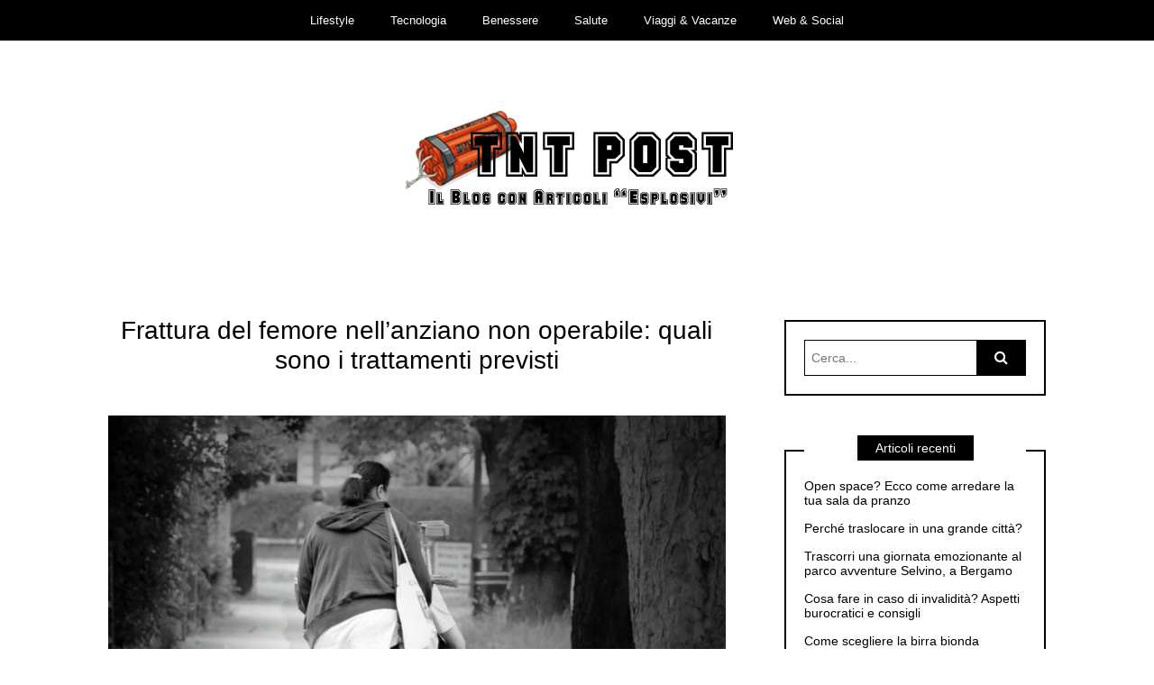

--- FILE ---
content_type: text/html
request_url: http://www.tntpost.it/frattura-del-femore-nellanziano-non-operabile-quali-sono-i-trattamenti-previsti/
body_size: 10196
content:
<!DOCTYPE html>
<!--[if IE 9]><html class="no-js ie9" lang="it-IT"><![endif]-->
<!--[if gt IE 9]><!--><html class="no-js" lang="it-IT"><!--<![endif]--><head><meta charset="UTF-8"><!-- <link data-optimized="2" rel="stylesheet" href="https://www.tntpost.it/wp-content/litespeed/css/d8a43a15198a4f7e71dd97a21bf9ad0b.css?ver=64a2b" /> -->
<link rel="stylesheet" type="text/css" href="//www.tntpost.it/wp-content/cache/wpfc-minified/k24x064h/41kv7.css" media="all"/><meta name="viewport" content="width=device-width, initial-scale=1"><link rel="profile" href="http://gmpg.org/xfn/11"><meta name='robots' content='index, follow, max-image-preview:large, max-snippet:-1, max-video-preview:-1' /><title>Frattura del femore nell’anziano non operabile: quali sono i trattamenti previsti | TNT POST</title><link rel="canonical" href="http://www.tntpost.it/frattura-del-femore-nellanziano-non-operabile-quali-sono-i-trattamenti-previsti/" /><meta property="og:locale" content="it_IT" /><meta property="og:type" content="article" /><meta property="og:title" content="Frattura del femore nell’anziano non operabile: quali sono i trattamenti previsti | TNT POST" /><meta property="og:description" content="Per fortuna, la frattura del femore nell’anziano non operabile oggigiorno è sempre meno frequente e molto più rara. Il trattamento previsto così come in ogni caso, ma a maggior ragione in questo specifico, è un percorso di riabilitazione più lungo. Solitamente le fratture trocanteriche, sono quelle che includono le cosiddette zone d’osso vascolarizzate, ovvero quelle &hellip;" /><meta property="og:url" content="http://www.tntpost.it/frattura-del-femore-nellanziano-non-operabile-quali-sono-i-trattamenti-previsti/" /><meta property="og:site_name" content="TNT POST" /><meta property="article:published_time" content="2022-03-08T09:46:34+00:00" /><meta property="og:image" content="http://www.tntpost.it/wp-content/uploads/2022/03/frattura-femore-nell-anziano-non-operabile.jpg" /><meta property="og:image:width" content="800" /><meta property="og:image:height" content="529" /><meta property="og:image:type" content="image/jpeg" /><meta name="author" content="dynamitex678" /><meta name="twitter:card" content="summary_large_image" /><meta name="twitter:label1" content="Scritto da" /><meta name="twitter:data1" content="dynamitex678" /><meta name="twitter:label2" content="Tempo di lettura stimato" /><meta name="twitter:data2" content="2 minuti" /> <script type="application/ld+json" class="yoast-schema-graph">{"@context":"https://schema.org","@graph":[{"@type":"Article","@id":"http://www.tntpost.it/frattura-del-femore-nellanziano-non-operabile-quali-sono-i-trattamenti-previsti/#article","isPartOf":{"@id":"http://www.tntpost.it/frattura-del-femore-nellanziano-non-operabile-quali-sono-i-trattamenti-previsti/"},"author":{"name":"dynamitex678","@id":"https://www.tntpost.it/#/schema/person/d0cd0055927f007435c42d89a2e1e059"},"headline":"Frattura del femore nell’anziano non operabile: quali sono i trattamenti previsti","datePublished":"2022-03-08T09:46:34+00:00","dateModified":"2022-03-08T09:46:34+00:00","mainEntityOfPage":{"@id":"http://www.tntpost.it/frattura-del-femore-nellanziano-non-operabile-quali-sono-i-trattamenti-previsti/"},"wordCount":497,"publisher":{"@id":"https://www.tntpost.it/#organization"},"image":{"@id":"http://www.tntpost.it/frattura-del-femore-nellanziano-non-operabile-quali-sono-i-trattamenti-previsti/#primaryimage"},"thumbnailUrl":"https://www.tntpost.it/wp-content/uploads/2022/03/frattura-femore-nell-anziano-non-operabile.jpg","articleSection":["Salute"],"inLanguage":"it-IT"},{"@type":"WebPage","@id":"http://www.tntpost.it/frattura-del-femore-nellanziano-non-operabile-quali-sono-i-trattamenti-previsti/","url":"http://www.tntpost.it/frattura-del-femore-nellanziano-non-operabile-quali-sono-i-trattamenti-previsti/","name":"Frattura del femore nell’anziano non operabile: quali sono i trattamenti previsti | TNT POST","isPartOf":{"@id":"https://www.tntpost.it/#website"},"primaryImageOfPage":{"@id":"http://www.tntpost.it/frattura-del-femore-nellanziano-non-operabile-quali-sono-i-trattamenti-previsti/#primaryimage"},"image":{"@id":"http://www.tntpost.it/frattura-del-femore-nellanziano-non-operabile-quali-sono-i-trattamenti-previsti/#primaryimage"},"thumbnailUrl":"https://www.tntpost.it/wp-content/uploads/2022/03/frattura-femore-nell-anziano-non-operabile.jpg","datePublished":"2022-03-08T09:46:34+00:00","dateModified":"2022-03-08T09:46:34+00:00","breadcrumb":{"@id":"http://www.tntpost.it/frattura-del-femore-nellanziano-non-operabile-quali-sono-i-trattamenti-previsti/#breadcrumb"},"inLanguage":"it-IT","potentialAction":[{"@type":"ReadAction","target":["http://www.tntpost.it/frattura-del-femore-nellanziano-non-operabile-quali-sono-i-trattamenti-previsti/"]}]},{"@type":"ImageObject","inLanguage":"it-IT","@id":"http://www.tntpost.it/frattura-del-femore-nellanziano-non-operabile-quali-sono-i-trattamenti-previsti/#primaryimage","url":"https://www.tntpost.it/wp-content/uploads/2022/03/frattura-femore-nell-anziano-non-operabile.jpg","contentUrl":"https://www.tntpost.it/wp-content/uploads/2022/03/frattura-femore-nell-anziano-non-operabile.jpg","width":800,"height":529,"caption":"frattura femore nell anziano non operabile"},{"@type":"BreadcrumbList","@id":"http://www.tntpost.it/frattura-del-femore-nellanziano-non-operabile-quali-sono-i-trattamenti-previsti/#breadcrumb","itemListElement":[{"@type":"ListItem","position":1,"name":"Home","item":"https://www.tntpost.it/"},{"@type":"ListItem","position":2,"name":"Frattura del femore nell’anziano non operabile: quali sono i trattamenti previsti"}]},{"@type":"WebSite","@id":"https://www.tntpost.it/#website","url":"https://www.tntpost.it/","name":"TNT POST","description":"Il blog con articoli &quot;esplosivi&quot;","publisher":{"@id":"https://www.tntpost.it/#organization"},"potentialAction":[{"@type":"SearchAction","target":{"@type":"EntryPoint","urlTemplate":"https://www.tntpost.it/?s={search_term_string}"},"query-input":"required name=search_term_string"}],"inLanguage":"it-IT"},{"@type":"Organization","@id":"https://www.tntpost.it/#organization","name":"TNT POST","url":"https://www.tntpost.it/","logo":{"@type":"ImageObject","inLanguage":"it-IT","@id":"https://www.tntpost.it/#/schema/logo/image/","url":"https://www.tntpost.it/wp-content/uploads/2017/05/logotntpost.png","contentUrl":"https://www.tntpost.it/wp-content/uploads/2017/05/logotntpost.png","width":380,"height":190,"caption":"TNT POST"},"image":{"@id":"https://www.tntpost.it/#/schema/logo/image/"}},{"@type":"Person","@id":"https://www.tntpost.it/#/schema/person/d0cd0055927f007435c42d89a2e1e059","name":"dynamitex678","image":{"@type":"ImageObject","inLanguage":"it-IT","@id":"https://www.tntpost.it/#/schema/person/image/","url":"https://secure.gravatar.com/avatar/99cdd4d88beb693b97701b906883f004?s=96&d=mm&r=g","contentUrl":"https://secure.gravatar.com/avatar/99cdd4d88beb693b97701b906883f004?s=96&d=mm&r=g","caption":"dynamitex678"}}]}</script> <link rel="alternate" type="application/rss+xml" title="TNT POST &raquo; Feed" href="https://www.tntpost.it/feed/" /><link rel="alternate" type="application/rss+xml" title="TNT POST &raquo; Feed dei commenti" href="https://www.tntpost.it/comments/feed/" /><link rel="alternate" type="application/rss+xml" title="TNT POST &raquo; Frattura del femore nell’anziano non operabile: quali sono i trattamenti previsti Feed dei commenti" href="https://www.tntpost.it/frattura-del-femore-nellanziano-non-operabile-quali-sono-i-trattamenti-previsti/feed/" /><style id='global-styles-inline-css' type='text/css'>body{--wp--preset--color--black: #000000;--wp--preset--color--cyan-bluish-gray: #abb8c3;--wp--preset--color--white: #ffffff;--wp--preset--color--pale-pink: #f78da7;--wp--preset--color--vivid-red: #cf2e2e;--wp--preset--color--luminous-vivid-orange: #ff6900;--wp--preset--color--luminous-vivid-amber: #fcb900;--wp--preset--color--light-green-cyan: #7bdcb5;--wp--preset--color--vivid-green-cyan: #00d084;--wp--preset--color--pale-cyan-blue: #8ed1fc;--wp--preset--color--vivid-cyan-blue: #0693e3;--wp--preset--color--vivid-purple: #9b51e0;--wp--preset--gradient--vivid-cyan-blue-to-vivid-purple: linear-gradient(135deg,rgba(6,147,227,1) 0%,rgb(155,81,224) 100%);--wp--preset--gradient--light-green-cyan-to-vivid-green-cyan: linear-gradient(135deg,rgb(122,220,180) 0%,rgb(0,208,130) 100%);--wp--preset--gradient--luminous-vivid-amber-to-luminous-vivid-orange: linear-gradient(135deg,rgba(252,185,0,1) 0%,rgba(255,105,0,1) 100%);--wp--preset--gradient--luminous-vivid-orange-to-vivid-red: linear-gradient(135deg,rgba(255,105,0,1) 0%,rgb(207,46,46) 100%);--wp--preset--gradient--very-light-gray-to-cyan-bluish-gray: linear-gradient(135deg,rgb(238,238,238) 0%,rgb(169,184,195) 100%);--wp--preset--gradient--cool-to-warm-spectrum: linear-gradient(135deg,rgb(74,234,220) 0%,rgb(151,120,209) 20%,rgb(207,42,186) 40%,rgb(238,44,130) 60%,rgb(251,105,98) 80%,rgb(254,248,76) 100%);--wp--preset--gradient--blush-light-purple: linear-gradient(135deg,rgb(255,206,236) 0%,rgb(152,150,240) 100%);--wp--preset--gradient--blush-bordeaux: linear-gradient(135deg,rgb(254,205,165) 0%,rgb(254,45,45) 50%,rgb(107,0,62) 100%);--wp--preset--gradient--luminous-dusk: linear-gradient(135deg,rgb(255,203,112) 0%,rgb(199,81,192) 50%,rgb(65,88,208) 100%);--wp--preset--gradient--pale-ocean: linear-gradient(135deg,rgb(255,245,203) 0%,rgb(182,227,212) 50%,rgb(51,167,181) 100%);--wp--preset--gradient--electric-grass: linear-gradient(135deg,rgb(202,248,128) 0%,rgb(113,206,126) 100%);--wp--preset--gradient--midnight: linear-gradient(135deg,rgb(2,3,129) 0%,rgb(40,116,252) 100%);--wp--preset--duotone--dark-grayscale: url('#wp-duotone-dark-grayscale');--wp--preset--duotone--grayscale: url('#wp-duotone-grayscale');--wp--preset--duotone--purple-yellow: url('#wp-duotone-purple-yellow');--wp--preset--duotone--blue-red: url('#wp-duotone-blue-red');--wp--preset--duotone--midnight: url('#wp-duotone-midnight');--wp--preset--duotone--magenta-yellow: url('#wp-duotone-magenta-yellow');--wp--preset--duotone--purple-green: url('#wp-duotone-purple-green');--wp--preset--duotone--blue-orange: url('#wp-duotone-blue-orange');--wp--preset--font-size--small: 13px;--wp--preset--font-size--medium: 20px;--wp--preset--font-size--large: 36px;--wp--preset--font-size--x-large: 42px;--wp--preset--spacing--20: 0.44rem;--wp--preset--spacing--30: 0.67rem;--wp--preset--spacing--40: 1rem;--wp--preset--spacing--50: 1.5rem;--wp--preset--spacing--60: 2.25rem;--wp--preset--spacing--70: 3.38rem;--wp--preset--spacing--80: 5.06rem;--wp--preset--shadow--natural: 6px 6px 9px rgba(0, 0, 0, 0.2);--wp--preset--shadow--deep: 12px 12px 50px rgba(0, 0, 0, 0.4);--wp--preset--shadow--sharp: 6px 6px 0px rgba(0, 0, 0, 0.2);--wp--preset--shadow--outlined: 6px 6px 0px -3px rgba(255, 255, 255, 1), 6px 6px rgba(0, 0, 0, 1);--wp--preset--shadow--crisp: 6px 6px 0px rgba(0, 0, 0, 1);}:where(.is-layout-flex){gap: 0.5em;}body .is-layout-flow > .alignleft{float: left;margin-inline-start: 0;margin-inline-end: 2em;}body .is-layout-flow > .alignright{float: right;margin-inline-start: 2em;margin-inline-end: 0;}body .is-layout-flow > .aligncenter{margin-left: auto !important;margin-right: auto !important;}body .is-layout-constrained > .alignleft{float: left;margin-inline-start: 0;margin-inline-end: 2em;}body .is-layout-constrained > .alignright{float: right;margin-inline-start: 2em;margin-inline-end: 0;}body .is-layout-constrained > .aligncenter{margin-left: auto !important;margin-right: auto !important;}body .is-layout-constrained > :where(:not(.alignleft):not(.alignright):not(.alignfull)){max-width: var(--wp--style--global--content-size);margin-left: auto !important;margin-right: auto !important;}body .is-layout-constrained > .alignwide{max-width: var(--wp--style--global--wide-size);}body .is-layout-flex{display: flex;}body .is-layout-flex{flex-wrap: wrap;align-items: center;}body .is-layout-flex > *{margin: 0;}:where(.wp-block-columns.is-layout-flex){gap: 2em;}.has-black-color{color: var(--wp--preset--color--black) !important;}.has-cyan-bluish-gray-color{color: var(--wp--preset--color--cyan-bluish-gray) !important;}.has-white-color{color: var(--wp--preset--color--white) !important;}.has-pale-pink-color{color: var(--wp--preset--color--pale-pink) !important;}.has-vivid-red-color{color: var(--wp--preset--color--vivid-red) !important;}.has-luminous-vivid-orange-color{color: var(--wp--preset--color--luminous-vivid-orange) !important;}.has-luminous-vivid-amber-color{color: var(--wp--preset--color--luminous-vivid-amber) !important;}.has-light-green-cyan-color{color: var(--wp--preset--color--light-green-cyan) !important;}.has-vivid-green-cyan-color{color: var(--wp--preset--color--vivid-green-cyan) !important;}.has-pale-cyan-blue-color{color: var(--wp--preset--color--pale-cyan-blue) !important;}.has-vivid-cyan-blue-color{color: var(--wp--preset--color--vivid-cyan-blue) !important;}.has-vivid-purple-color{color: var(--wp--preset--color--vivid-purple) !important;}.has-black-background-color{background-color: var(--wp--preset--color--black) !important;}.has-cyan-bluish-gray-background-color{background-color: var(--wp--preset--color--cyan-bluish-gray) !important;}.has-white-background-color{background-color: var(--wp--preset--color--white) !important;}.has-pale-pink-background-color{background-color: var(--wp--preset--color--pale-pink) !important;}.has-vivid-red-background-color{background-color: var(--wp--preset--color--vivid-red) !important;}.has-luminous-vivid-orange-background-color{background-color: var(--wp--preset--color--luminous-vivid-orange) !important;}.has-luminous-vivid-amber-background-color{background-color: var(--wp--preset--color--luminous-vivid-amber) !important;}.has-light-green-cyan-background-color{background-color: var(--wp--preset--color--light-green-cyan) !important;}.has-vivid-green-cyan-background-color{background-color: var(--wp--preset--color--vivid-green-cyan) !important;}.has-pale-cyan-blue-background-color{background-color: var(--wp--preset--color--pale-cyan-blue) !important;}.has-vivid-cyan-blue-background-color{background-color: var(--wp--preset--color--vivid-cyan-blue) !important;}.has-vivid-purple-background-color{background-color: var(--wp--preset--color--vivid-purple) !important;}.has-black-border-color{border-color: var(--wp--preset--color--black) !important;}.has-cyan-bluish-gray-border-color{border-color: var(--wp--preset--color--cyan-bluish-gray) !important;}.has-white-border-color{border-color: var(--wp--preset--color--white) !important;}.has-pale-pink-border-color{border-color: var(--wp--preset--color--pale-pink) !important;}.has-vivid-red-border-color{border-color: var(--wp--preset--color--vivid-red) !important;}.has-luminous-vivid-orange-border-color{border-color: var(--wp--preset--color--luminous-vivid-orange) !important;}.has-luminous-vivid-amber-border-color{border-color: var(--wp--preset--color--luminous-vivid-amber) !important;}.has-light-green-cyan-border-color{border-color: var(--wp--preset--color--light-green-cyan) !important;}.has-vivid-green-cyan-border-color{border-color: var(--wp--preset--color--vivid-green-cyan) !important;}.has-pale-cyan-blue-border-color{border-color: var(--wp--preset--color--pale-cyan-blue) !important;}.has-vivid-cyan-blue-border-color{border-color: var(--wp--preset--color--vivid-cyan-blue) !important;}.has-vivid-purple-border-color{border-color: var(--wp--preset--color--vivid-purple) !important;}.has-vivid-cyan-blue-to-vivid-purple-gradient-background{background: var(--wp--preset--gradient--vivid-cyan-blue-to-vivid-purple) !important;}.has-light-green-cyan-to-vivid-green-cyan-gradient-background{background: var(--wp--preset--gradient--light-green-cyan-to-vivid-green-cyan) !important;}.has-luminous-vivid-amber-to-luminous-vivid-orange-gradient-background{background: var(--wp--preset--gradient--luminous-vivid-amber-to-luminous-vivid-orange) !important;}.has-luminous-vivid-orange-to-vivid-red-gradient-background{background: var(--wp--preset--gradient--luminous-vivid-orange-to-vivid-red) !important;}.has-very-light-gray-to-cyan-bluish-gray-gradient-background{background: var(--wp--preset--gradient--very-light-gray-to-cyan-bluish-gray) !important;}.has-cool-to-warm-spectrum-gradient-background{background: var(--wp--preset--gradient--cool-to-warm-spectrum) !important;}.has-blush-light-purple-gradient-background{background: var(--wp--preset--gradient--blush-light-purple) !important;}.has-blush-bordeaux-gradient-background{background: var(--wp--preset--gradient--blush-bordeaux) !important;}.has-luminous-dusk-gradient-background{background: var(--wp--preset--gradient--luminous-dusk) !important;}.has-pale-ocean-gradient-background{background: var(--wp--preset--gradient--pale-ocean) !important;}.has-electric-grass-gradient-background{background: var(--wp--preset--gradient--electric-grass) !important;}.has-midnight-gradient-background{background: var(--wp--preset--gradient--midnight) !important;}.has-small-font-size{font-size: var(--wp--preset--font-size--small) !important;}.has-medium-font-size{font-size: var(--wp--preset--font-size--medium) !important;}.has-large-font-size{font-size: var(--wp--preset--font-size--large) !important;}.has-x-large-font-size{font-size: var(--wp--preset--font-size--x-large) !important;}
.wp-block-navigation a:where(:not(.wp-element-button)){color: inherit;}
:where(.wp-block-columns.is-layout-flex){gap: 2em;}
.wp-block-pullquote{font-size: 1.5em;line-height: 1.6;}</style> <script src='//www.tntpost.it/wp-content/cache/wpfc-minified/lbm9b5i8/7utl9.js' type="text/javascript"></script>
<!-- <script type='text/javascript' src='https://www.tntpost.it/wp-includes/js/jquery/jquery.min.js' id='jquery-core-js'></script> --> <!-- <script data-optimized="1" type='text/javascript' src='https://www.tntpost.it/wp-content/litespeed/js/562198cd1a380a81e9c71ba93e9fd04a.js?ver=fd04a' id='jquery-migrate-js'></script> --> <link rel="https://api.w.org/" href="https://www.tntpost.it/wp-json/" /><link rel="alternate" type="application/json" href="https://www.tntpost.it/wp-json/wp/v2/posts/2272" /><link rel="EditURI" type="application/rsd+xml" title="RSD" href="https://www.tntpost.it/xmlrpc.php?rsd" /><link rel="wlwmanifest" type="application/wlwmanifest+xml" href="https://www.tntpost.it/wp-includes/wlwmanifest.xml" /><meta name="generator" content="WordPress 6.2.2" /><link rel='shortlink' href='https://www.tntpost.it/?p=2272' /><link rel="alternate" type="application/json+oembed" href="https://www.tntpost.it/wp-json/oembed/1.0/embed?url=https%3A%2F%2Fwww.tntpost.it%2Ffrattura-del-femore-nellanziano-non-operabile-quali-sono-i-trattamenti-previsti%2F" /><link rel="alternate" type="text/xml+oembed" href="https://www.tntpost.it/wp-json/oembed/1.0/embed?url=https%3A%2F%2Fwww.tntpost.it%2Ffrattura-del-femore-nellanziano-non-operabile-quali-sono-i-trattamenti-previsti%2F&#038;format=xml" /><style>/* CSS added by WP Meta and Date Remover*//* Remove meta from post */
.entry-meta {
display:none !important;
}
/* Remove meta from home page */
.home .entry-meta { 
display: none; 
}
/* WPTheme 2015 Metadata Removal */
.entry-footer {
display:none !important;
}
/* WPTheme 2015 Metadata Removal */
.home .entry-footer { 
display: none; 
}</style><link rel="pingback" href="https://www.tntpost.it/xmlrpc.php"><style type="text/css">.entry-content a,a:active, a:focus, a:hover{color:#bf9e3b}.social-navigation.theme-colors,
.comments-area .comments-list .comment .comment-meta .comment-header .comment-reply,
.entry .entry-header .entry-meta .entry-cat,
.entry .entry-quote-author,
.widget.widget_recent-post .entry-list .entry .entry-meta .entry-cat, 
.widget.widget_popular-post .entry-list .entry .entry-meta .entry-cat, 
.widget.widget_posts .entry-list .entry .entry-meta .entry-cat, 
.widget.widget_recent_posts .entry .entry-meta .entry-cat, 
.widget.widget_related_posts .entry .entry-meta .entry-cat,
.widget.widget_categories ul li a:hover,
.widget.widget_product_categories ul li a:hover,
.widget.widget_archive ul li a:hover,
.widget.widget_archives ul li a:hover,
.widget.widget_twitter .tweets-list .tweet a,
.widget.widget_recent_comments .recentcomments span a{ color :#bf9e3b}.widget.widget_categories ul li a:before,
.widget.widget_product_categories ul li a:before,
.widget.widget_archive ul li a:before, 
.widget.widget_archives ul li a:before
.widget.widget_archives ul li a:before {background-color: #bf9e3b }.widget.widget_tag_cloud .tagcloud a:hover {
color:#bf9e3b;
border-color:#bf9e3b}.pace-running .pace{background-color:#ffffff;}
.pace-done .pace{background-color:transparent;}
.pace {
-webkit-pointer-events: none;
pointer-events: none;
-webkit-user-select: none;
-moz-user-select: none;
user-select: none;
position: fixed;
top: 0;
left: 0;
width: 100%;
z-index:9999;
-webkit-transform: translate3d(0, -50px, 0);
-ms-transform: translate3d(0, -50px, 0);
transform: translate3d(0, -50px, 0);
-webkit-transition: -webkit-transform .5s ease-out;
-ms-transition: -webkit-transform .5s ease-out;
transition: transform .5s ease-out;
}
.pace.pace-active {
-webkit-transform: translate3d(0, 0, 0);
-ms-transform: translate3d(0, 0, 0);
transform: translate3d(0, 0, 0);
}
.pace .pace-progress {
display: block;
position: fixed;
z-index: 2000;
top: 0;
right: 100%;
width: 100%;
height: 5px;
background:#bf9e3b;
pointer-events: none;
}</style><script>var RTL = false;</script> </head><body id="site-body" class="post-template-default single single-post postid-2272 single-format-standard wp-custom-logo theme-header4"><div class="site-mobile-navigation"></div><div class="site-wrapper"><header id="site-header" class="site-header"><div class="site-header-top"><div class="site-container"><div class="site-row"><div class="site-header-top-left site-column-9"><nav class="primary-navigation" id="primary-navigation"><ul id="menu-menu-superiore" class=""><li id="menu-item-373" class="menu-item menu-item-type-taxonomy menu-item-object-category menu-item-373"><a href="https://www.tntpost.it/lifestyle/">Lifestyle</a></li><li id="menu-item-42" class="menu-item menu-item-type-taxonomy menu-item-object-category menu-item-42"><a href="https://www.tntpost.it/tecnologia/">Tecnologia</a></li><li id="menu-item-40" class="menu-item menu-item-type-taxonomy menu-item-object-category menu-item-40"><a href="https://www.tntpost.it/benessere/">Benessere</a></li><li id="menu-item-41" class="menu-item menu-item-type-taxonomy menu-item-object-category current-post-ancestor current-menu-parent current-post-parent menu-item-41"><a href="https://www.tntpost.it/salute/">Salute</a></li><li id="menu-item-374" class="menu-item menu-item-type-taxonomy menu-item-object-category menu-item-374"><a href="https://www.tntpost.it/viaggi-vacanze/">Viaggi &#038; Vacanze</a></li><li id="menu-item-375" class="menu-item menu-item-type-taxonomy menu-item-object-category menu-item-375"><a href="https://www.tntpost.it/web-social/">Web &#038; Social</a></li></ul></nav>
<a href="https://www.tntpost.it" class="mobile-navigation-toggle"></a></div></div></div></div><div class="site-header-bottom"><div class="site-container"><div class="site-row"><div class="site-header-middle-center"><div  class="site-logo"><h2>								<a href="https://www.tntpost.it/" class="custom-logo-link" rel="home"><img width="380" height="190" src="https://www.tntpost.it/wp-content/uploads/2017/05/logotntpost.png" class="custom-logo" alt="logo blog tnt post articoli esplosivi" decoding="async" srcset="https://www.tntpost.it/wp-content/uploads/2017/05/logotntpost.png 380w, https://www.tntpost.it/wp-content/uploads/2017/05/logotntpost-300x150.png 300w" sizes="(max-width: 380px) 100vw, 380px" /></a></h2></div></div></div></div></div></header><section class="site-main with-right-sidebar "><div class="site-container"><div class="site-row"><div class="site-content  with-sidebar expand-view " id="site-content" role="main"><article id="entry-2272" class="post-2272 post type-post status-publish format-standard has-post-thumbnail hentry category-salute entry entry-center"><div class="entry-row"><div class="entry-full-center" style="text-align:center;"><div class="entry-header"><div class="entry-meta">
<span class="entry-cat"><a href="https://www.tntpost.it/salute/" rel="category tag">Salute</a></span></div><h1 class="entry-title">Frattura del femore nell’anziano non operabile: quali sono i trattamenti previsti</h1><div class="entry-meta">
<span class="entry-author">Di <a href="https://www.tntpost.it/author/dynamitex678/" title="Articoli scritti da " rel="author"></a> </span>
<span class="entry-date">acceso <a href="https://www.tntpost.it/2023/08/"></a></span></div></div><div  class="entry-media" >
<a href="https://www.tntpost.it/frattura-del-femore-nellanziano-non-operabile-quali-sono-i-trattamenti-previsti/" class="entry-thumb" title="Permalink a: “Frattura del femore nell’anziano non operabile: quali sono i trattamenti previsti”"><img width="780" height="516" src="https://www.tntpost.it/wp-content/uploads/2022/03/frattura-femore-nell-anziano-non-operabile-780x516.jpg" class="attachment-WRT-post-image size-WRT-post-image wp-post-image" alt="frattura femore nell anziano non operabile" decoding="async" srcset="https://www.tntpost.it/wp-content/uploads/2022/03/frattura-femore-nell-anziano-non-operabile-780x516.jpg 780w, https://www.tntpost.it/wp-content/uploads/2022/03/frattura-femore-nell-anziano-non-operabile-300x198.jpg 300w, https://www.tntpost.it/wp-content/uploads/2022/03/frattura-femore-nell-anziano-non-operabile-768x508.jpg 768w, https://www.tntpost.it/wp-content/uploads/2022/03/frattura-femore-nell-anziano-non-operabile.jpg 800w" sizes="(max-width: 780px) 100vw, 780px" /></a></div><div class="entry-content"><p>Per fortuna, la <strong>frattura del femore nell’anziano non operabile</strong> oggigiorno è sempre meno frequente e molto più rara. Il trattamento previsto così come in ogni caso, ma a maggior ragione in questo specifico, è un percorso di riabilitazione più lungo.</p><p>Solitamente le <strong>fratture trocanteriche</strong>, sono quelle che includono le cosiddette <strong>zone d’osso vascolarizzate</strong>, ovvero quelle in cui vi è la <strong>circolazione di sangue</strong>. Prima della riabilitazione, la soluzione più imminente è l’<strong>intervento chirurgico</strong>, con l’obiettivo di <strong>ricomporre la frattura</strong> e <strong>fissarla con un chiodo</strong> oppure con una <strong>placca</strong>.</p><p>Nel caso in cui un soggetto non fosse in condizioni operabili, come ad esempio coloro che sono affetti da <strong>osteoporosi</strong>, non resta che procedere con delle soluzioni alternative. Una delle opzioni più valide è il <strong>sostegno anatomico</strong>, un tutor apposito che aiuterà a <strong>stabilizzare</strong> il <strong>femore</strong> e <strong>bloccare</strong> <strong>l’impalcatura</strong>.</p><p>Successivamente, nonostante il soggetto non sia stato operato, è indispensabile far domanda per ottenere <strong>assistenza domiciliare</strong> da parte di un <strong>operatore specializzato</strong>, meglio ancora se si trattasse di un <strong>fisioterapista</strong>.</p><p>L’obiettivo è chiaramente quello di fare il possibile per una <strong>riabilitazione completa</strong> e <strong>più veloce</strong>. Nei casi di una frattura del femore in un anziano non operabile, è quasi escluso che possa sussistere una guarigione rapida.</p><p>Il paziente in ogni caso, <strong>potrà a fine riabilitazione</strong>:</p><ul><li>Perfezionare il movimento dell’arto fratturato, nonostante abbia il tutor anatomico.</li><li>Eseguire degli esercizi specifici per migliorare i movimenti e la respirazione.</li><li>Miglioramenti fisioterapici grazie all’aiuto di un professionista del settore.</li><li>Prevenire eventuali piaghe, al contrario di quanto accadrebbe ad un anziano che sta sempre disteso, a letto o che esegue pochi movimenti giornalieri.</li><li>Deambulazione graduale, in modo tale che l’anziano possa eseguire diversi spostamenti ed evincere miglioramenti dei movimenti.</li><li>Osservare i movimenti della gamba, per valutare eventuali miglioramenti oppure no.</li><li>Utilizzare un alza coperte, ideale nel caso di un soggetto con piede deforme, conosciuto come “equino”.</li><li>Il paziente potrà eseguire degli esercizi in acqua oppure camminate sul tapis roulant o ancora, fare cyclette.</li></ul><p>Chi si rompe un femore, che in gergo tecnico e medico è più corretto dire “fratturare”, a volte è perché conduce uno <strong>stile di vita poco salutare</strong> o semplice per via del progredire dell’età.</p><p>Un consiglio che molto spesso molti ignorano o sottovalutano, è richiedere la consulenza da parte di un <strong>nutrizionista</strong>, che grazie ad un <strong>piano alimentare corretto</strong> e personalizzato in base all’esigenze del paziente, <strong>migliorerà</strong> ed <strong>accelererà il processo di guarigione</strong>.</p><p>Ci sono dei nutrienti che infatti, sono stati studiati ed apporti nelle schede alimentari, proprio per ridurre le tempistiche di guarigione post intervento e riabilitazione di una frattura al femore.</p><p>Tuttavia, ogni centro di specializzazione o ospedaliero, potrebbe proporre delle alternative (in alcuni casi molto evolutive), che si distaccherebbero un po’ rispetto alle pratiche tradizionali.</p><p>Suggeriamo di valutare quelle che si ritengono più opportune, anche consultando chi magari le ha già provate, oppure parlarne con il proprio medico di famiglia, che conosce al meglio <strong>la scheda clinica</strong>.</p></div><div class="entry-paginated-link"></div><div class="entry-footer"><div class="entry-comments">
<a href="https://www.tntpost.it/frattura-del-femore-nellanziano-non-operabile-quali-sono-i-trattamenti-previsti/#respond"><span class="fa fa-comment"></span>
<span class="comments-counting">0</span>
</a></div><div class="entry-share"><ul><li><a href="https://www.facebook.com/sharer/sharer.php?u=https://www.tntpost.it/frattura-del-femore-nellanziano-non-operabile-quali-sono-i-trattamenti-previsti/" onclick="window.open(this.href, 'facebook-share','width=580,height=296');return false;"><span class="fa fa-facebook"></span></a></li><li><a href="http://twitter.com/share?text=Frattura%20del%20femore%20nell’anziano%20non%20operabile:%20quali%20sono%20i%20trattamenti%20previsti&#038;url=https://www.tntpost.it/frattura-del-femore-nellanziano-non-operabile-quali-sono-i-trattamenti-previsti/" onclick="window.open(this.href, 'twitter-share', 'width=550,height=235');return false;"><span class="fa fa-twitter"></span></a></li><li><a href="#" onclick="window.open('http://pinterest.com/pin/create/button/?url=Frattura%20del%20femore%20nell’anziano%20non%20operabile:%20quali%20sono%20i%20trattamenti%20previsti&#038;media=http://www.tntpost.it/?p=2272&#038;description=Frattura%20del%20femore%20nell’anziano%20non%20operabile:%20quali%20sono%20i%20trattamenti%20previsti', 'pinterest-share', 'width=490,height=530');return false;"><span class="fa fa-pinterest-p"></span></a></li><li><a href="https://plus.google.com/share?url=https://www.tntpost.it/frattura-del-femore-nellanziano-non-operabile-quali-sono-i-trattamenti-previsti/" onclick="window.open(this.href, 'google-plus-share', 'width=490,height=530');return false;"><span class="fa fa-google-plus"></span></a></li></ul></div></div></div></div><div class="entry-navigation"><div class="entry-previous">
<a href="https://www.tntpost.it/come-abbinare-tartufo-e-pesce/" rel="prev"> Articolo precedente</a></div><div class="entry-next">
<a href="https://www.tntpost.it/condizionatore-per-la-casa-come-funziona-la-parola-agli-esperti/" rel="next">Articolo successivo</a></div></div><div class="widget widget_related_posts"><h6 class="widget-title"><span>Post correlati</span></h6><div class="entry-list entry-big-thumb"><article class="entry"><div  class="entry-media" >
<a href="https://www.tntpost.it/invalidita-aspetti-burocratici-e-consigli/" class="entry-thumb" title="Permalink a: “Cosa fare in caso di invalidità? Aspetti burocratici e consigli”"><img width="300" height="200" src="https://www.tntpost.it/wp-content/uploads/2023/06/wheelchair-749985_1280_800x533-300x200.jpg" class="attachment-medium size-medium wp-post-image" alt="invalidita" decoding="async" loading="lazy" srcset="https://www.tntpost.it/wp-content/uploads/2023/06/wheelchair-749985_1280_800x533-300x200.jpg 300w, https://www.tntpost.it/wp-content/uploads/2023/06/wheelchair-749985_1280_800x533-768x512.jpg 768w, https://www.tntpost.it/wp-content/uploads/2023/06/wheelchair-749985_1280_800x533-780x520.jpg 780w, https://www.tntpost.it/wp-content/uploads/2023/06/wheelchair-749985_1280_800x533.jpg 800w" sizes="(max-width: 300px) 100vw, 300px" /></a></div><div class="entry-meta">
<span class="entry-cat"><a href="https://www.tntpost.it/salute/" rel="category tag">Salute</a></span></div><h4 class="entry-title">
<a href="https://www.tntpost.it/invalidita-aspetti-burocratici-e-consigli/" title="Permalink til Cosa fare in caso di invalidità? Aspetti burocratici e consigli">Cosa fare in caso di invalidità? Aspetti burocratici e consigli</a></h4></article><article class="entry"><div  class="entry-media" >
<a href="https://www.tntpost.it/disturbi-legati-al-mal-di-denti/" class="entry-thumb" title="Permalink a: “Dal mal di schiena ai disturbi cardiaci: possono essere legati al mal di denti”"><img width="300" height="200" src="https://www.tntpost.it/wp-content/uploads/2022/11/anatomical-g9a2bcca3b_1280_800x533-300x200.jpg" class="attachment-medium size-medium wp-post-image" alt="disturbi" decoding="async" loading="lazy" srcset="https://www.tntpost.it/wp-content/uploads/2022/11/anatomical-g9a2bcca3b_1280_800x533-300x200.jpg 300w, https://www.tntpost.it/wp-content/uploads/2022/11/anatomical-g9a2bcca3b_1280_800x533-768x512.jpg 768w, https://www.tntpost.it/wp-content/uploads/2022/11/anatomical-g9a2bcca3b_1280_800x533-780x520.jpg 780w, https://www.tntpost.it/wp-content/uploads/2022/11/anatomical-g9a2bcca3b_1280_800x533.jpg 800w" sizes="(max-width: 300px) 100vw, 300px" /></a></div><div class="entry-meta">
<span class="entry-cat"><a href="https://www.tntpost.it/salute/" rel="category tag">Salute</a></span></div><h4 class="entry-title">
<a href="https://www.tntpost.it/disturbi-legati-al-mal-di-denti/" title="Permalink til Dal mal di schiena ai disturbi cardiaci: possono essere legati al mal di denti">Dal mal di schiena ai disturbi cardiaci: possono essere legati al mal di denti</a></h4></article><article class="entry"><div  class="entry-media" >
<a href="https://www.tntpost.it/calazio-o-orzaiolo-sono-la-stessa-cosa-scopriamone-le-differenze-e-come-si-curano/" class="entry-thumb" title="Permalink a: “Calazio o Orzaiolo sono la stessa cosa? Scopriamone le differenze e come si curano”"><img width="300" height="180" src="https://www.tntpost.it/wp-content/uploads/2021/12/eye-1132531_1280_800x479-300x180.jpg" class="attachment-medium size-medium wp-post-image" alt="calazio e orzaiolo differenze" decoding="async" loading="lazy" srcset="https://www.tntpost.it/wp-content/uploads/2021/12/eye-1132531_1280_800x479-300x180.jpg 300w, https://www.tntpost.it/wp-content/uploads/2021/12/eye-1132531_1280_800x479-768x460.jpg 768w, https://www.tntpost.it/wp-content/uploads/2021/12/eye-1132531_1280_800x479-780x467.jpg 780w, https://www.tntpost.it/wp-content/uploads/2021/12/eye-1132531_1280_800x479.jpg 800w" sizes="(max-width: 300px) 100vw, 300px" /></a></div><div class="entry-meta">
<span class="entry-cat"><a href="https://www.tntpost.it/salute/" rel="category tag">Salute</a></span></div><h4 class="entry-title">
<a href="https://www.tntpost.it/calazio-o-orzaiolo-sono-la-stessa-cosa-scopriamone-le-differenze-e-come-si-curano/" title="Permalink til Calazio o Orzaiolo sono la stessa cosa? Scopriamone le differenze e come si curano">Calazio o Orzaiolo sono la stessa cosa? Scopriamone le differenze e come si curano</a></h4></article></div></div></article></div><div class="site-sidebar" id="sidebar" role="complementary"><aside id="search-3" class="widget widget_search"><form role="search" method="get" id="searchform" class="search-form" action="https://www.tntpost.it/">
<label class="screen-reader-text" for="s">
Cerca per:	</label>
<input type="text" value="" placeholder="Cerca..." name="s" id="s" class="search-input" />
<label for="searchsubmit" class="fa fa-search search-submit-icon"></label>
<input type="submit" id="searchsubmit" value="Cerca" class="search-submit" /></form></aside><aside id="recent-posts-3" class="widget widget_recent_entries"><h6 class="widget-title"><span>Articoli recenti</span></h6><ul><li>
<a href="https://www.tntpost.it/open-space-arredare-sala-da-pranzo/">Open space? Ecco come arredare la tua sala da pranzo</a></li><li>
<a href="https://www.tntpost.it/perche-traslocare-in-una-grande-citta/">Perché traslocare in una grande città?</a></li><li>
<a href="https://www.tntpost.it/trascorri-una-giornata-emozionante-al-parco-avventure-selvino-a-bergamo/">Trascorri una giornata emozionante al parco avventure Selvino, a Bergamo</a></li><li>
<a href="https://www.tntpost.it/invalidita-aspetti-burocratici-e-consigli/">Cosa fare in caso di invalidità? Aspetti burocratici e consigli</a></li><li>
<a href="https://www.tntpost.it/la-birra-bionda-artigianale-giusta-per-te/">Come scegliere la birra bionda artigianale giusta per te</a></li><li>
<a href="https://www.tntpost.it/come-riconoscere-le-diverse-varieta-di-tartufo-tutto-cio-che-ce-da-sapere-al-riguardo/">Come riconoscere le diverse varietà di tartufo: tutto ciò che c’è da sapere al riguardo</a></li><li>
<a href="https://www.tntpost.it/camino-a-gas-pro-e-contro/">Camino a gas: pro e contro</a></li><li>
<a href="https://www.tntpost.it/sigaretta-elettronica-i-vantaggi-per-un-fumatore-abituale/">Sigaretta elettronica: i vantaggi per un fumatore abituale</a></li><li>
<a href="https://www.tntpost.it/come-scegliere-le-inferriate-giuste-per-la-propria-casa/">Come scegliere le inferriate giuste per la propria casa</a></li><li>
<a href="https://www.tntpost.it/sistema-irrigazione-scegliere-quello-giusto/">Sistema di irrigazione: come scegliere quello giusto</a></li><li>
<a href="https://www.tntpost.it/la-guida-riflette-il-nostro-stile-di-vita/">La guida riflette il nostro stile di vita?</a></li><li>
<a href="https://www.tntpost.it/virtual-set-con-schermi-led-la-realta-virtuale-nelle-video-produzioni/">Virtual set con schermi led: la realtà virtuale nelle video produzioni</a></li><li>
<a href="https://www.tntpost.it/dalla-burocrazia-allufficio-tutto-cio-che-serve-per-avviare-unattivita/">Dalla burocrazia all’ufficio, tutto ciò che serve per avviare un’attività</a></li><li>
<a href="https://www.tntpost.it/il-futuro-e-green-come-si-stanno-muovendo-le-aziende/">Il futuro è green: come si stanno muovendo le aziende?</a></li><li>
<a href="https://www.tntpost.it/pavimento-in-gomma-per-interni-e-per-esterni/">Pavimento in gomma per interni e per esterni</a></li></ul></aside><aside id="categories-3" class="widget widget_categories"><h6 class="widget-title"><span>Categorie</span></h6><ul><li class="cat-item cat-item-4"><a href="https://www.tntpost.it/benessere/">Benessere</a></li><li class="cat-item cat-item-13"><a href="https://www.tntpost.it/casa/">Casa</a></li><li class="cat-item cat-item-16"><a href="https://www.tntpost.it/curiosita/">Curiosità</a></li><li class="cat-item cat-item-15"><a href="https://www.tntpost.it/finanza/">Finanza</a></li><li class="cat-item cat-item-9"><a href="https://www.tntpost.it/fisco-lavoro/">Fisco &amp; Lavoro</a></li><li class="cat-item cat-item-10"><a href="https://www.tntpost.it/internet/">Internet</a></li><li class="cat-item cat-item-7"><a href="https://www.tntpost.it/lifestyle/">Lifestyle</a></li><li class="cat-item cat-item-12"><a href="https://www.tntpost.it/prodotti-e-servizi/">Prodotti e Servizi</a></li><li class="cat-item cat-item-5"><a href="https://www.tntpost.it/salute/">Salute</a></li><li class="cat-item cat-item-2"><a href="https://www.tntpost.it/spedizioni-e-traslochi/">Spedizioni e Traslochi</a></li><li class="cat-item cat-item-8"><a href="https://www.tntpost.it/sport-e-tempo-libero/">Sport e Tempo libero</a></li><li class="cat-item cat-item-6"><a href="https://www.tntpost.it/tecnologia/">Tecnologia</a></li><li class="cat-item cat-item-1"><a href="https://www.tntpost.it/uncategorized/">Uncategorized</a></li><li class="cat-item cat-item-11"><a href="https://www.tntpost.it/viaggi-vacanze/">Viaggi &amp; Vacanze</a></li><li class="cat-item cat-item-14"><a href="https://www.tntpost.it/web-social/">Web &amp; Social</a></li></ul></aside></div></div></div></section><footer id="site-footer" class="site-footer"><div class="site-footer-bottom"><div class="site-container text-center">
Tema di			<a href="http://www.scissorthemes.com/" traget="_blank">Scissor Themes</a>
Orgogliosamente realizzato da			<a href="https://wordpress.org/" traget="_blank">WordPress</a></div></div></footer></div><div class="site-navigation-overlay"></div> <script data-optimized="1" type='text/javascript' src='https://www.tntpost.it/wp-content/litespeed/js/4847d3e44e1229906c4cf7cdc2290395.js?ver=90395' id='WRT-pace-js'></script> <script data-optimized="1" type='text/javascript' src='https://www.tntpost.it/wp-content/litespeed/js/f0fb051e819e7dd6b936a4e44141393c.js?ver=1393c' id='WRT-modernizr-js'></script> <script data-optimized="1" type='text/javascript' src='https://www.tntpost.it/wp-content/litespeed/js/3917189ce74da4e0b1a94db007fd968e.js?ver=d968e' id='WRT-cssua-js'></script> <script data-optimized="1" type='text/javascript' src='https://www.tntpost.it/wp-content/litespeed/js/212616cc93f45da67d33c2e037b33cdf.js?ver=33cdf' id='WRT-carousel-js'></script> <script data-optimized="1" type='text/javascript' src='https://www.tntpost.it/wp-content/litespeed/js/fc7016d8033b9e8f29f48be3b96f7d63.js?ver=f7d63' id='WRT-fitvids-js'></script> <script data-optimized="1" type='text/javascript' src='https://www.tntpost.it/wp-content/litespeed/js/4e040373f4fdb3e2e1b54d5114493310.js?ver=93310' id='WRT-scrollUp-js'></script> <script data-optimized="1" type='text/javascript' src='https://www.tntpost.it/wp-content/litespeed/js/1ce12d6ecd3201c5c3ef3f7ade7ce57d.js?ver=ce57d' id='WRT-main-js-js'></script> <script type='text/javascript' id='WRT-main-js-js-after'>jQuery(document).ready(function($){
jQuery("#site-banner-carousel").slick({ dots: true, infinite: true,slidesToShow: 1,  slidesToScroll: 1, autoplay: true,autoplaySpeed: 5000, pauseOnHover: true,
arrows: true,prevArrow : '<span class="slick-prev"></span>',nextArrow : '<span class="slick-next"></span>',customPaging: function(slider, i) {return '<span>' + (i + 1) + '</span>';},cssEase: 'ease-in-out', easing: 'ease-in-out',lazyLoad: true,
rtl: RTL,responsive: [{ breakpoint: 1200, settings: {	slidesToShow: 1  }}]});});</script> </body></html><!-- Page optimized by LiteSpeed Cache @2023-08-27 14:00:40 -->
<!-- Page supported by LiteSpeed Cache 5.4 on 2023-08-27 14:00:40 --><!-- WP Fastest Cache file was created in 0.5168559551239 seconds, on 27-08-23 14:00:40 -->

--- FILE ---
content_type: text/javascript
request_url: https://www.tntpost.it/wp-content/litespeed/js/1ce12d6ecd3201c5c3ef3f7ade7ce57d.js?ver=ce57d
body_size: 242
content:
(function($){"use strict";function fitVidsFn(){$(".site-wrapper").fitVids()}
function mobileNavigationFn(){$(".primary-navigation .menu-item-has-children > a").after('<span class="menu-item-arrow"></span>');$(".primary-navigation").clone().appendTo(".site-mobile-navigation");$(".secondary-navigation").clone().appendTo(".site-mobile-navigation");$(".mobile-navigation-toggle").click(function(e){$("body").toggleClass("opened-site-navigation");e.preventDefault()});$(".site-navigation-overlay").click(function(e){$("body").toggleClass("opened-site-navigation");e.preventDefault()});$(".site-mobile-navigation .menu-item-arrow").click(function(e){if($(this).next())
$(this).next().slideToggle();e.preventDefault()})}
function commonCarouselFn(){$(".carousel").each(function(){var ITEMS=$(this).attr("data-items");$(this).slick({slidesToShow:ITEMS,slidesToScroll:1,prevArrow:'<span class="slick-prev"></span>',nextArrow:'<span class="slick-next"></span>',rtl:RTL,responsive:[{breakpoint:1200,settings:{slidesToShow:1}}]})})}
function searchFn(){$("#search-trigger,#close-search").click(function(){$(".site-header-search").slideToggle()})}
function scrollTop(){$.scrollUp({scrollName:'scrollUp',scrollFrom:'top',animation:'fade',scrollText:'&#xf077;',scrollTitle:!1,activeOverlay:'#00FFFF',zIndex:9999})}
$(document).ready(function(){fitVidsFn();mobileNavigationFn();commonCarouselFn();searchFn();scrollTop()})})(jQuery)
;